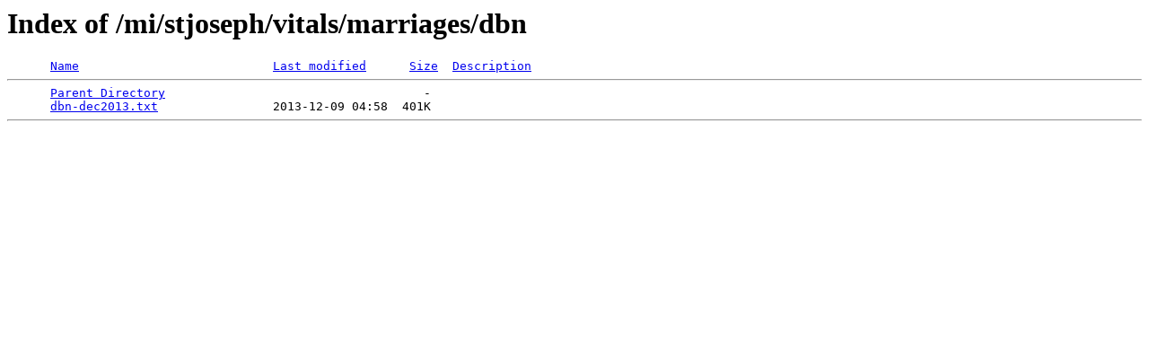

--- FILE ---
content_type: text/html;charset=ISO-8859-1
request_url: http://files.usgwarchives.net/mi/stjoseph/vitals/marriages/dbn/?C=N;O=A
body_size: 313
content:
<!DOCTYPE HTML PUBLIC "-//W3C//DTD HTML 3.2 Final//EN">
<html>
 <head>
  <title>Index of /mi/stjoseph/vitals/marriages/dbn</title>
 </head>
 <body>
<h1>Index of /mi/stjoseph/vitals/marriages/dbn</h1>
<pre>      <a href="?C=N;O=D">Name</a>                           <a href="?C=M;O=A">Last modified</a>      <a href="?C=S;O=A">Size</a>  <a href="?C=D;O=A">Description</a><hr>      <a href="/mi/stjoseph/vitals/marriages/">Parent Directory</a>                                    -   
      <a href="dbn-dec2013.txt">dbn-dec2013.txt</a>                2013-12-09 04:58  401K  
<hr></pre>
</body></html>
